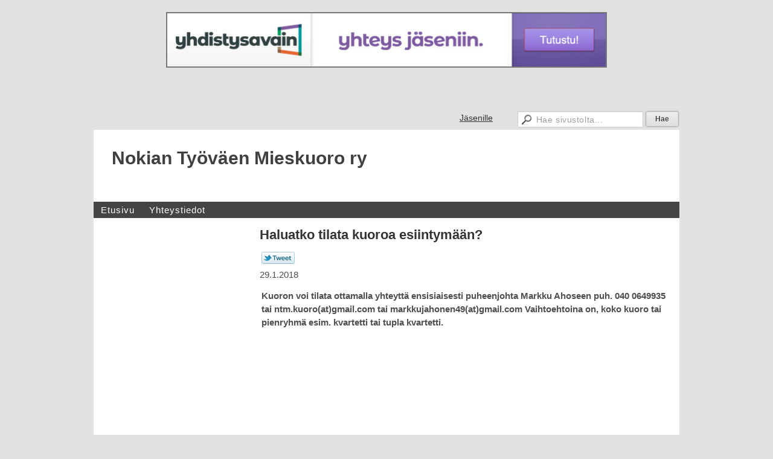

--- FILE ---
content_type: text/javascript
request_url: https://d4-assets.s3.eu-north-1.amazonaws.com/public-page/js/d4.min.js?R=1760680353
body_size: 26404
content:
function d4encodeHtml(a){a=a.replace(/&/ig,"&amp;");a=a.replace(/</ig,"&lt;");a=a.replace(/>/ig,"&gt;");return a=a.replace(/\x22/ig,"&quot;")}
function d4_open_edit_window(a,c,b,d){var f=jQuery;c=c||680;if("http"===a.substr(0,4))c=window.open(a,d||"","width="+c+",height="+(b||610)+",status,scrollbars,resizable"),c&&c.location&&"undefined"!=c.location||(document.getElementById("popupInfo")&&(c=document.getElementById("popupInfo"),c.parentNode.removeChild(c)),c=document.createElement("div"),c.id="popupInfo",c.setAttribute("style","font-size: 13px; width: 400px; height: 100px; color: #000; background-color: #fff; border: 5px solid black; position: fixed; left: 50%; top: 50%; margin-left: -160px; margin-top: -60px; padding: 32px 16px; border-radius: 12px; -webkit-border-radius: 12px; -moz-border-radius: 12px; z-index: 10000;"),
c.innerHTML='A pop-up window has been blocked.<br/><br/>Please allow pop-ups from your browser settings to be able to use this website correctly.<br/><br/><input type="button" value=" Close " onclick="document.body.removeChild(document.getElementById(\'popupInfo\'));">',document.body.appendChild(c));else{b=Math.min(f(window.top).height(),700);d=f(window.top.document.body);self==top&&d.append('<div class="d4-popupOverlay"></div>');var g=d.find(".popup").length,h="d4-popup-"+(g+1);a+="&POPUP_HEIGHT="+
b;a.match(/\?/)||(a=a.replace(/&/,"?"));d.append('<div id="'+h+'" class="popup" style="display:none;"><iframe style="width:100%;height:100%;border:0;" frameborder="0" src="'+a+'" name="'+h+'"></iframe></div>');a=50+2*g;d.find("#"+h).css({width:c,height:b,position:"fixed",top:700>b?0:(f(window.top).height()-700)/2,left:a+"%","margin-left":"-"+(c||680)/2+"px",background:"#fff",padding:"0px","box-shadow":"0 0 10px #000","z-index":9E3+g});d4bindEscToClose(window.top);d.find("#"+h).show();d.parent().css("overflow-y",
"hidden")}return!1}function d4_close_edit_window(a){var c=jQuery;if(window.opener)window.close();else{var b=window.top.document.body;1==c(b).find(".popup").length&&(c(b).find(".d4-popupOverlay").remove(),c(b).parent().css("overflow-y","auto"));a&&(0<c(b).find(".popup").prev(".popup").length?c(b).find(".popup").prev(".popup").find("iframe").attr("src",a):window.top.document.location.href=a);setTimeout(function(){c(b).find("#"+window.name).remove()},1)}}
function d4bindEscToClose(a,c){var b=jQuery;a.d4EscBound||(a.d4EscBound=!0,b(a.document).on("keyup",function(a){27==a.keyCode&&(a=b(window.top.document).find(".popup").last().find("iframe").get(0).contentWindow.document,b(a).find('input[onclick*="d4_close_edit_window"]').trigger("click"))}))}function d4_get_owner_window(a){return(a=jQuery(window.top.document).find("#"+a).prev(".popup").find("iframe").get(0))?a.contentWindow:window.top}
function d4_get_owner_window_url(){var a=jQuery;return 0==a(window.top.document.body).find(".popup").prev(".popup").length?window.top.document.location.href:a(window.top.document.body).find(".popup").eq(-2).find("iframe").attr("src")}function d4addEventListener(a,c,b){a.attachEvent?a.attachEvent("on"+c,b):a.addEventListener(c,b,!1)}function d4cancelEvent(a){a.stopPropagation&&a.stopPropagation();a.cancelBubble=!0}function d4preventDefault(a){a.preventDefault&&a.preventDefault();a.returnValue=!1}
function d4getElements(){var a=arguments.length,c,b;"function"==typeof arguments[arguments.length-1]&&(c=arguments[arguments.length-1],a--);var d=[];for(b=0;b<a;b++)for(var f=arguments[b],g=document.getElementsByTagName(f.tag),h=0;h<g.length;h++){var k=g[h];if(null==f.className||f.className==k.className)null!=f.idPrefix&&null!=k.id&&0!=k.id.indexOf(f.idPrefix)||d.push(k)}if(c)for(b=0;b<d.length;b++)c(d[b]);return d}
function d4showElements(a){for(var c=0;c<a.length;c++)a[c].style?a[c].style.display="":alert(a[c]+","+a[c].className+","+a[c].tagName)}function d4hideElements(a){for(var c=0;c<a.length;c++)a[c].style?a[c].style.display="none":alert(a[c]+","+a[c].className+","+a[c].tagName)}function d4_escape(a){return encodeURIComponent(a)}function d4_unescape(a){return decodeURIComponent(a).replace(/\+/g," ")}
function d4_get_cookie(a){return document.cookie.match(RegExp("\\b"+a+"=([^;]+)"))?d4_unescape(RegExp.$1):null}function d4validateLink(a){var c=document.getElementById(a).value;return c&&""!=c&&!c.match(/^(https?:|ftp:|mailto:|file:|\/)/i)?(document.getElementById(a).value="",!1):!0}
function d4fixLink(a){a&&""!=a.value&&(a.value=a.value.replace(/^\s+/,"").replace(/\s+$/,""));if(a&&""!=a.value)if(a.value.match(/^[a-z0-9\-]+\.[a-z0-9\-]+/i)&&248>=a.value.length)a.value="http://"+a.value;else if(a.value.match(/^\s*</))return"html_code_error";return 0}
function d4_set_cookie(a,c){var b=a+"="+d4_escape(c);if(3==arguments.length){var d=arguments[2],b=b+";";if(d.expires){if(d.expires.match(/^\+(\d+)s$/)){var f=new Date;f.setSeconds(f.getSeconds()+parseInt(RegExp.$1));d.expires=f.toUTCString()}b="never"==d.expires?b+"expires=Wed, 18-May-2033 06:33:20 GMT;":b+("expires="+d.expires+";")}b=d.path?b+("path="+d.path+";"):b+"path=/;";d.domain&&(b+="domain="+d.domain+";");d.secure&&(b+="secure=1;")}else b+=";path=/;";document.cookie=b}
function d4_unset_cookie(a){var c=new Date;c.setTime(c.getTime()-1);d4_set_cookie(a,"x",{expires:c.toGMTString()})}function focus_first(){var a=0,c=0,b=!1;document.all&&document.all.tbContentElement&&(document.all.tbContentElement.focus(),b=!0);for(a=0;a<document.forms.length&&!b;a++)for(c=0;c<document.forms[a].elements.length&&!b;c++)switch(document.forms[a].elements[c].type){case "text":case "textarea":document.forms[a].elements[c].focus(),b=!0}}
function d4dumphash(a){var c="",b;for(b in a)c+=b+": "+a[b]+"\n";alert(c)}function d4modQs(a,c){var b={},d;for(d in c)b[d]=c[d];for(d in a)if(0==d.indexOf("!"))delete b[d];else if(0==d.indexOf("+")){var f=d.substr(1),g;g=b[f]?b[f].split(","):[];g.push(a[d]);b[f]=g.join(",")}else if(0==d.indexOf("-")){f=d.substr(1);g=b[f]?b[f].split(","):[];var h=[],k;for(k in g)a[d]!=g[k]&&h.push(g[k]);b[f]=h.join(",")}else b[d]=a[d];return b}
function d4hash2qs(a){var c="",b;for(b in a)""!=a[b]+""&&(c+="&"+encodeURIComponent(b)+"="+encodeURIComponent(a[b]));return""==c?"":c.substr(1).replace(/(%\w\w)/g,function(a,b){var c={"%24":"$","%7B":"{","%7D":"}"};return c[b]?c[b]:b})}function d4qs2hash(a){var c={};a=a.replace(/^\?/,"").split("&");for(var b=0;b<a.length;b++){var d=a[b].split("=");1==d.length&&d.push("");d[1]=d[1].replace(/\+/g," ");c[decodeURIComponent(d[0])]=decodeURIComponent(d[1])}return c}
function d4modUrl(a,c){var b;-1!=a.search(/\?(.*)/)&&(b=d4qs2hash(RegExp.$1),a=a.replace(/\?.*/,""));b=d4hash2qs(d4modQs(c,b));b.length&&(a+="?"+b);return a}function d4clearTabCookie(){"undefined"!=typeof d4gCookieName&&d4gCookieName&&d4_set_cookie(d4gCookieName,"")}d4trMeasureUnit="px";d4trMinSize=1;d4trMinStyleSize=10;d4trMaxSize=6;d4trMaxStyleSize=30;d4trStartSize=1;d4trStartStyleSize=10;d4trStepSize=1;d4trStepStyleSize=2;d4trAllowInputResize=!1;
function d4trSearchTags(a,c){for(var b=[],d=[],f=0,g=0;g<a.length;g++){if(a[g].hasChildNodes()&&(1!=a[g].childNodes.length||"#text"!=a[g].childNodes[0].nodeName))for(var d=d4trSearchTags(a[g].childNodes,c+1),h=0;h<d.length;h++)b[f++]=d[h];b[f++]=a[g]}return b}
function d4trChangeFontSize(a,c,b){if((!b||d4_get_cookie("incrSize"))&&document.body){var d=d4trSearchTags(document.body.childNodes,0),f=parseInt(d4_get_cookie("incrSize")),g=parseInt(d4_get_cookie("incrStyleSize")),h=a,k=c;isNaN(f)&&(f=0);isNaN(g)&&(g=0);b&&(h=f,k=g);myObjNumChilds=d.length;for(i=0;i<myObjNumChilds;i++)if(myObjName=d[i].nodeName,"#text"!=myObjName&&"HTML"!=myObjName&&"HEAD"!=myObjName&&"TITLE"!=myObjName&&"STYLE"!=myObjName&&"SCRIPT"!=myObjName&&"BR"!=myObjName&&"TBODY"!=myObjName&&
"EMBED"!=myObjName&&"OBJECT"!=myObjName&&"PARAM"!=myObjName&&"#comment"!=myObjName&&"FORM"!=myObjName&&(d4trAllowInputResize||"INPUT"!=myObjName)){size=parseInt(d[i].getAttribute("size"));if(d[i].currentStyle)styleSize=parseInt(d[i].currentStyle.fontSize);else try{styleSize=parseInt(window.getComputedStyle(d[i],null).fontSize)}catch(l){}if(isNaN(size)||size<d4trMinSize||size>d4trMaxSize)size=d4trStartSize;if(isNaN(styleSize)||styleSize<d4trMinStyleSize||styleSize>d4trMaxStyleSize)styleSize=d4trStartStyleSize;
(size>d4trMinSize&&size<d4trMaxSize||size==d4trMinSize&&0<a||size==d4trMaxSize&&0>a||b)&&d[i].setAttribute("size",size+h);if(styleSize>d4trMinStyleSize&&styleSize<d4trMaxStyleSize||styleSize==d4trMinStyleSize&&0<c||styleSize==d4trMaxStyleSize&&0>c||b)newStyleSize=styleSize+k,d[i].style.fontSize=newStyleSize+d4trMeasureUnit}b||(cookieIsSet=d4_set_cookie("incrSize",h+f),cookieIsSet=d4_set_cookie("incrStyleSize",k+g))}}
function d4trIncreaseFontSize(){document.body&&d4trChangeFontSize(d4trStepSize,d4trStepStyleSize,!1)}function d4trDecreaseFontSize(){document.body&&(myStepSize=-d4trStepSize,myStepStyleSize=-d4trStepStyleSize,d4trChangeFontSize(myStepSize,myStepStyleSize,!1))}
function d4validateEmail(a,c){var b=[],d=!0;c?b=/\n/.test(c)?a.split(/\n/):a.split(c):b.push(a);for(i=0;i<b.length;i++)if(/\n/.test(c)&&/[\r\n]$/.test(b[i])&&(b[i]=b[i].slice(0,-1)),c&&(b[i]=b[i].replace(/^\s+|\s+$/g,"")),!(0==b[i].length||/^[a-z0-9_][a-z0-9_\.\-\&\+]*\@[a-z0-9_][a-z0-9_\-\.]+[a-z][a-z]$/i.test(b[i])&&/\@.*\./.test(b[i])&&/\.[a-z]{2,7}$/i.test(b[i])&&!/\.\./.test(b[i]))){d=!1;break}return d}
function d4toggleDisplay(){var a=d4toggleDisplay.arguments;for(i=0;i<a.length;i++)if(e=document.getElementById(a[i]))e.style.display="none"==e.style.display?"":"none"}
function d4elem(a){function c(a){if(null!==a)if("string"==typeof a)b.appendChild(document.createTextNode(a));else if("object"==typeof a)if(a.nodeName)b.appendChild(a);else for(var d=0;d<a.length;d++)c(a[d])}var b=""===a?document.createDocumentFragment():document.createElement(a),d=1;"object"!=typeof arguments[1]||arguments[1].nodeName||arguments[1]instanceof Array||($.each(arguments[1],function(a,c){"_html"==a?$(b).html(c):"className"==a&&$(b).prop?$(b).prop(a,c):"function"==typeof c?$(b).bind(a,
c):$(b).attr(a,c)}),d++);for(;d<arguments.length;d++)c(arguments[d]);return b}function productinfoToggle(){var a=document.getElementById("productinfo");"none"==a.style.display?a.style.display="":(a.style.display="none",d4_set_cookie("productinfo_closed_by_user",1))}
function productinfoClose(a){var c=document.getElementById("productinfoUpdate");a?d4ajaxGet("/@User/Prinfo_update?DATE="+a,function(a){c.innerHTML=a}):d4_set_cookie("productinfo_closed_by_user",1);document.getElementById("productinfo").style.display="none";productinfoTimer&&clearTimeout(productinfoTimer)}
window.jQuery&&jQuery(function(){var a=jQuery;a("div.searchbox input.keywords").focus(function(){a(this).attr("value","");a(this).addClass("search-focus")}).blur(function(){a(this).attr("value")||a(this).attr("value",a(this).attr("title"));a(this).removeClass("search-focus")})});function search(a){a.elements["E*Q"].value==a.elements["E*Q"].title&&(a.elements["E*Q"].value="");return!0}
function d4handleHyperlink(a){/^(\/|\w+:|[\w\-]+\/)/.test(a)||(/^\\\\/.test(a)?a="file://"+a:/^m-files:\/\//.test(a)||(a="http://"+a));return a}function d4contToggle(a){var c=document.getElementById("d4-container-fold-"+a);a=document.getElementById("d4-container-fold-image-"+a);c&&("none"==c.style.display||""==c.style.display?(c.style.display="block",a.src=a.src.replace(/fold\-close\.gif/,"fold-open.gif")):(c.style.display="none",a.src=a.src.replace(/fold\-open\.gif/,"fold-close.gif")))}
function d4unveil(){jQuery('img[data-src]:not([src*="/@Bin/"]):not([data-cookieconsent])').attr("src","[data-uri]").unveil(400)}jQuery(d4unveil);
var _=function(e,c){function b(a,c){if("_n"in c){if("object"==typeof a){var b=c._n;return!a[0]||0!=b&&"number"==typeof b?a[1]&&1==b?a[1]:a.n:a[0]}throw"_n param given for non-n-type tag";}if("string"==typeof a)return a;throw"no _n param given for n-type tag";}c=c||{};var d=("object"==typeof e?e:[e])[0],a=window.d4lang[c._type||"USER"],g=!0;a&&d in a?a=a[d]:"_default"in c?a=c._default:(a=d,g=!1);g&&(a=b(a,c));a=function(a,b,c){return b.replace(/\{(\w+)(?:\|\|(.*?))?}/g,function(b,d,e){var f;d in c&&
(0==a.indexOf("HTML/")?(d=c[d],f=(""+d).replace(/&/ig,"&amp;").replace(/</ig,"&lt;").replace(/>/ig,"&gt;").replace(/\x22/ig,"&quot;").replace(/'/ig,"&#39;")):f=c[d]);return null===f||"undefined"===typeof f?"undefined"!==typeof e?e:b:f})}(d,a,c);if(g="_debug"in c?c._debug:window.document&&window.document.cookie.match(/\bD4LANGDBG=(\d+)\b/)?+RegExp.$1:0){var h=function(a){return a.replace(/[aeiouy\u00e5\u00e4\u00f6AEIOU\u00c5\u00c4\u00d6]/g,"_")},a="{{"+a+"}}";1<g&&(a=0==d.indexOf("HTML/")?a.replace(/([^<]*)(<.*?>|$)/g,
function(a,b,c){return h(b)+c}):h(a))}return a};function _h(e,c){var b=_.apply(this,arguments),b=b.replace(/&/ig,"&amp;"),b=b.replace(/</ig,"&lt;"),b=b.replace(/>/ig,"&gt;");return b=b.replace(/\x22/ig,"&quot;")}"undefined"!==typeof exports&&(exports._=_);"d4lang"in window||(window.d4lang={});
(function(e){e.fn.unveil=function(k,d){function c(){g=b.filter(function(){var a=e(this);if(!a.is(":hidden")){var b=f.scrollTop(),d=b+f.height(),c=a.offset().top;return c+a.height()>=b-h&&c<=d+h}}).trigger("unveil");b=b.not(g)}var f=e(window),h=k||0,l=1<window.devicePixelRatio?"data-src-retina":"data-src",b=this,g;this.one("unveil",function(){var a=this.getAttribute(l);if(a=a||this.getAttribute("data-src"))this.setAttribute("src",a),"function"===typeof d&&d.call(this)});f.on("scroll.unveil resize.unveil lookup.unveil",
c);c();return this}})(window.jQuery||window.Zepto);
function d4formConfirmSave(a){return!0}
function d4formCheckAll(a,f,d,c){if(c&&(a||(a=window.event),!confirm(c)))return a.returnValue=!1,a.preventDefault&&a.preventDefault(),!1;a=f.getElementsByTagName("input");c=[];for(var b=0;b<a.length;b++){if("text"===a[b].type||"textarea"===a[b].type)a[b].value=$.trim(a[b].value);"hidden"==a[b].type&&a[b].id.match(/^form\-fillin\-field\-(\d+)\-mandatory$/)&&c.push({num:RegExp.$1,type:a[b].value})}for(var h=0,b=0;b<c.length;b++){var k=document.getElementById("form-fillin-field-"+c[b].num+"-label");
k.style.color="black";switch(c[b].type){case "radio":for(var g=!1,e=0;e<f.elements.length;e++){var l=f.elements[e];l.name=="Answer"+c[b].num&&l.checked&&(g=!0)}g||(k.style.color="red",h=1);break;case "text":document.getElementById("form-fillin-field-"+c[b].num).value.length||(k.style.color="red",h=1);break;case "checkbox":for(e=g=0;e<a.length;e++)"checkbox"==a[e].type&&a[e].id.match(/^form\-fillin\-field\-(\d+)\-option\-(\d+)$/)&&RegExp.$1==c[b].num&&a[e].checked&&g++;g||(k.style.color="red",h=1)}}return h?
(alert(d),!1):!0}var email_validation_fields={};function d4FormEmailValidation(a,f){var d=!0;$.each(email_validation_fields,function(c,b){if(f==b)if(d4validateEmail($("#form-fillin-field-"+c).val()))$("#form-fillin-field-"+c+"-label").css("color","black");else return $("#form-fillin-field-"+c+"-label").css("color","red"),alert(a),$("#form-fillin-field-"+c).focus(),d=!1});return d}var hetu_validation_fields=[];
function tarkista_hetu(a){a=a.toUpperCase();return/^(\d{2})(\d{2})(\d{2})([+-A])(\d{3})([0-9A-FHJ-NPR-Y])$/.test(a)&&(a="0123456789ABCDEFHJKLMNPRSTUVWXY".split(""),a[(RegExp.$1+RegExp.$2+RegExp.$3+RegExp.$5)%a.length]==RegExp.$6)?!0:!1}
function d4FormHetuValidation(a){for(var f=hetu_validation_fields.length,d=0;d<f;d++){var c=document.getElementById("form-fillin-field-"+hetu_validation_fields[d]).value;if(c&&!tarkista_hetu(c))return document.getElementById("form-fillin-field-"+hetu_validation_fields[d]+"-label").style.color="red",alert(a),document.getElementById("form-fillin-field-"+hetu_validation_fields[d]).focus(),!1;document.getElementById("form-fillin-field-"+hetu_validation_fields[d]+"-label").style.color="black"}return!0}
function d4FormRpCheck(a){return-1===["8","kahdeksan","eight","\u00e5tta","acht"].indexOf(document.getElementById("rpanswer").value.toLocaleLowerCase())?(alert(a),document.getElementById("rpanswer").focus(),!1):!0};
$(document).ready(function(){function e(){if("-1px"==$("div#footer").css("margin-bottom")){c||h();f||(f=!0,k());var b=$("#main").width()-$(".rwd-user-menu-trigger").outerWidth()-$(".rwd-menu-trigger").outerWidth()-100;$(".searchbox .keywords").css({width:b});$("div.d4slick-container").each(function(){var a=this.getAttribute("data-d4dimensions").split(/,/),b=$(this).width(),a=a[1]/a[0]*Math.min(b,a[0]);$(this).css("height",a+"px")})}else $(".searchbox .keywords").css({width:"auto"}),c&&l()}function l(){c=
!1;$("#zone-right").remove().insertBefore($("#content-middle"));$("*[data-css-width]").each(function(){$(this).css("width",$(this).attr("data-css-width"))});$("*[data-css-margin]").each(function(){$(this).css("margin",$(this).attr("data-css-margin"))});$(".contentImageArea").show();$(".rwd-element").remove();$(".fake-room-menu").remove();$(".token-News .artikkeli, .token-News .artikkeli td.tiedot > div").show();$("#d4topbar,#d4edit").show();$("#4h-campaign").show()}function h(){c=!0;$("#zone-right").remove().insertAfter($("#content-middle"));
setTimeout(function(){$("*[style*='width']").not("iframe").not(".keywords").not(".d4slick-container").each(function(){$(this).attr("data-css-width",$(this).get(0).style.width);$(this).css({width:"auto"})});$("*[style*='margin']").not(".d4slick-container").each(function(){$(this).attr("data-css-margin",$(this).css("margin"));$(this).css("margin","")})},500);$(".contentImageArea td").each(function(){if(0<$(this).find("img").length){var a=$(this).find("img"),b=$(this).parents(".content-container");a.css({width:a.attr("width")});
("A"==a.parent().prop("tagName")?a.parent():a).clone().wrapAll('<div class="rwd-element" />').parent().insertBefore(b);$("<div>",{"class":"caption",html:a.attr("data-caption")}).appendTo(b.parent().find(".rwd-element").last())}});$(".contentImageArea").hide();if(0===$("div#room-menu").length){var b=$("<div>",{id:"room-menu","class":"fake-room-menu",style:"height:40px"});0===$("div.searchbox").length?b.insertBefore("#header"):$("div.searchbox").wrap(b)}$(".token-Mediaclip2 iframe").wrap('<div class="rwd-video-container" />');
$("table.calendar tr:last-child a").clone().wrapAll('<div class="rwd-element" />').parent().appendTo($("table.cc td.list"));setTimeout(function(){$(".cboxElement").removeClass("cboxElement")},250);$(".token-Gallery .galleryThumbnails > div a").each(function(){var a=$(this).attr("title");$(this).parent().append($("<span>",{text:a,"class":"rwd-element"}))});$(".token-News .artikkeli td.tiedot > div").each(function(){$("<div>",{"class":"rwd-element rwd-news"}).html($(this).clone().contents()).insertAfter($(this).parents("table")).show();
$(this).hide()});$(".token-News .artikkeli td.kuvat, .token-News .artikkeli td.tiedot").each(function(){$("<div>",{"class":"rwd-element rwd-news"}).html($(this).clone().contents()).insertAfter($(this).parents("table")).show();$(this).parents(".artikkeli").hide()});$("#d4topbar,#d4edit").hide();$(".token-Memberdata table, .d4contentTable, .token-Content > div > div > table").not(".contentImageArea").each(function(){$(this).outerWidth()>=$(window).width()&&$(this).wrap('<div class="rwd-table-scroller" />').before($("<p>",
{"class":"rwd-element rwd-width-warning",text:_("rwd_scroll_hint",{_type:"CONTENT"})}))});$("#4h-campaign").hide();d4unveil()}function k(){var b;$.getJSON("/sys/tree.dip.json",function(a,c){"undefined"!==typeof D4GLOBALS&&($("<div>",{id:"rwd-user-menu","class":"rwd-menu"}).append($("<a>",{text:_("rwd_user_menu_title"),"class":"rwd-menu-trigger-common rwd-user-menu-trigger",href:"#"})).append($("<ul>",{id:"rwd-user-menu-ul","class":"bs3"}).append($("<li>").append($("<a>",{text:_("_topbar_js_linktitle_editme"),
"class":"rwd-user-menu-edit-me",href:"/@editmeredir"}).prepend('<span class="glyphicon glyphicon-edit user-menu-glyphicon"></span>'))).append($("<li>").append($("<a>",{text:_("_topbar_js_linktitle_claim"),"class":"rwd-user-menu-edit-me",href:"/r/kulut"}).prepend('<span class="glyphicon glyphicon-edit user-menu-glyphicon"></span>'))).append($("<li>").append($("<a>",{text:_("_topbar_js_linktitle_logout"),"class":"rwd-user-menu-logout",href:"/@logout"}).prepend('<span class="glyphicon glyphicon-log-out user-menu-glyphicon"></span>')))).insertAfter($("#room-menu")),
(D4GLOBALS.Grants.SiteAdmin||D4GLOBALS.Grants.ContentAdmin)&&$("#rwd-user-menu-ul").prepend($("<li>").append($("<a>",{text:_("rwd_show_tools"),"class":"rwd-user-menu-show-tools",href:"/@Session/Update?PdataVEditMode=1",onclick:'return confirm(_("_topbar_js_moving_to_desktop_mode"))'}).prepend('<span class="glyphicon glyphicon-wrench user-menu-glyphicon"></span>'))),$("a.rwd-user-menu-trigger").on("click",function(a){a.preventDefault();$("#rwd-menu-level-1").hide();$(".rwd-menu-trigger").removeClass("rwd-menu-selected");
$(this).toggleClass("rwd-menu-selected");$(this).next().slideToggle("fast")}),$("#rwd-user-menu-ul").hide());b=a;$("<div>",{id:"rwd-menu","class":"rwd-menu"}).append($("<a>",{"class":"rwd-menu-trigger-common rwd-menu-trigger",text:_("rwd_menu_title",{_type:"CONTENT"}),href:"#"})).append($("<ul>",{id:"rwd-menu-level-1"})).insertAfter($("#room-menu"));e();$("#room-menu-links a.rooms").each(function(){$("#rwd-menu-level-1").append($('<li class="room">').append($("<a>",{text:$(this).text(),href:$(this).attr("href")})))});
$('#room-menu select.rooms option:not([value=""])').each(function(){$("#rwd-menu-level-1").append($('<li class="room">').append($("<a>",{text:$(this).text(),href:$(this).attr("value")})))});$("#rwd-menu-level-1 li:last-child").addClass("room-last");g(b,$("#rwd-menu-level-1"));$("#rwd-menu-level-1").find("ul").hide();$("#rwd-menu-level-1").hide();$("a.rwd-sub-toggle,.rwd-menu-trigger").each(function(){if($(this).next().is(":empty"))$(this).remove(),$(this).next().remove();else $(this).on("click",function(a){a.preventDefault();
$("#rwd-user-menu-ul").hide();$(".rwd-user-menu-trigger").removeClass("rwd-menu-selected");$(this).toggleClass("rwd-menu-selected");$(this).next().slideToggle("fast");$(this).hasClass("rwd-sub-toggle")&&$(this).toggleClass("rwd-sub-toggle-open")})});$('#rwd-menu a[href="'+location.pathname+'"]').parents("li").each(function(){$(this).find("> .rwd-sub-toggle").trigger("click")});$('#rwd-menu a[href="'+location.pathname+'"][data-page-is-link="0"]').parent().addClass("active")})}function g(b,a){$.each(b,
function(b,d){if("_hidden"!=d.zone||-1!==document.location.pathname.indexOf(d.Href)||1===d.LanguageSelected){var c=$("<li>").append($("<a>",{text:d.Menuname,href:d.Href,"data-page-is-link":d._attr&&d._attr.PageIsALink?1:0}));c.appendTo(a);d.Children&&0<d.Children.length&&(c.append($("<a>",{"class":"rwd-sub-toggle",href:"#"})),c.append($("<ul>")),g(d.Children,c.find("ul")))}})}var f=!1,c=!1;$(window).on("resize",function(){e()});e()});
(function(n){function c(a){if(e[a])return e[a].exports;var b=e[a]={i:a,l:!1,exports:{}};n[a].call(b.exports,b,b.exports,c);b.l=!0;return b.exports}var e={};c.m=n;c.c=e;c.d=function(a,b,f){c.o(a,b)||Object.defineProperty(a,b,{enumerable:!0,get:f})};c.r=function(a){"undefined"!==typeof Symbol&&Symbol.toStringTag&&Object.defineProperty(a,Symbol.toStringTag,{value:"Module"});Object.defineProperty(a,"__esModule",{value:!0})};c.t=function(a,b){b&1&&(a=c(a));if(b&8||b&4&&"object"===typeof a&&a&&a.__esModule)return a;
var f=Object.create(null);c.r(f);Object.defineProperty(f,"default",{enumerable:!0,value:a});if(b&2&&"string"!=typeof a)for(var e in a)c.d(f,e,function(b){return a[b]}.bind(null,e));return f};c.n=function(a){var b=a&&a.__esModule?function(){return a["default"]}:function(){return a};c.d(b,"a",b);return b};c.o=function(a,b){return Object.prototype.hasOwnProperty.call(a,b)};c.p="/@res/";return c(c.s="./src/client/website/perlcms-backports.ts")})({"./src/client/website/perlcms-backports.ts":function(n,
c,e){function a(){var a=document.getElementById("d4-consent-banner");if(!a)return p;a=+(a.dataset.cookiedetailstimestamp||1);if(localStorage.getItem("d4-consent")){var b=JSON.parse(localStorage.getItem("d4-consent"));if(b.timestamp>=a||!b.statistics&&!b.marketing)return b}return p}function b(b){var c=a(),g=document.getElementById("d4-consent-banner");if(g){window!==top&&(g.className+=" inside-iframe");var d=g.querySelector(".selected-button"),e=g.querySelector(".all-button"),m=g.querySelector("input[type=checkbox].statistics-checkbox"),
h=g.querySelector("input[type=checkbox].marketing-checkbox");if(e&&d&&m&&h){m.checked=c.statistics;h.checked=c.marketing;var k=function(){var a={necessary:!0,statistics:m.checked,marketing:h.checked,timestamp:Date.now()},b=document.createEvent("CustomEvent");b.initCustomEvent("d4consentchange",!0,!0,{consent:a});document.dispatchEvent(b);localStorage.setItem("d4-consent",JSON.stringify(a));f(a);g.style.display="none"};d.onclick=function(a){a.preventDefault();k()};e.onclick=function(a){m.checked=!0;
h.checked=!0;a.preventDefault();k()};b&&"block"===g.style.display?(g.classList.add("d4-consent-banner__bounce"),window.setTimeout(function(){return g.classList.remove("d4-consent-banner__bounce")},1E3)):g.style.display="block"}else console.warn("some banner elements not found")}else console.warn("banner not found")}function f(a){for(var b=document.querySelectorAll("script[data-cookieconsent], iframe[data-cookieconsent], img[data-cookieconsent]"),c=0;c<b.length;c++){var d=b[c];if(a[d.dataset.cookieconsent])if(d.removeAttribute("data-cookieconsent"),
"SCRIPT"===d.nodeName){for(var e=d.parentElement,f=document.createElement("script"),h=d.attributes,k=0;k<h.length;k++){var l=h[k];console.log("copying",l.name,l.value);f.setAttribute(l.name,l.value)}f.type="text/javascript";h=0;for(k=["innerText","text","onload","onerror"];h<k.length;h++)l=k[h],f[l]=d[l];d.dataset.src&&(d.src=d.dataset.src);e.insertBefore(f,d);e.removeChild(d)}else"IFRAME"!==d.nodeName&&"IMG"!==d.nodeName||!d.dataset.src||(d.src=d.dataset.src);else"undefined"===typeof a[d.dataset.cookieconsent]&&
console.warn("Invalid data-cookieconsent value '".concat(d.dataset.cookieconsent,"', not enabling"),d)}return b}var p={necessary:!1,statistics:!1,marketing:!1,timestamp:0};document.addEventListener("DOMContentLoaded",function(){var c=a();f(c).length&&(c.necessary||b(!1));if(c=document.getElementById("d4-show-consent-banner"))c.onclick=function(a){a.preventDefault();b(!0)}});window.d4_getConsent=a}});
